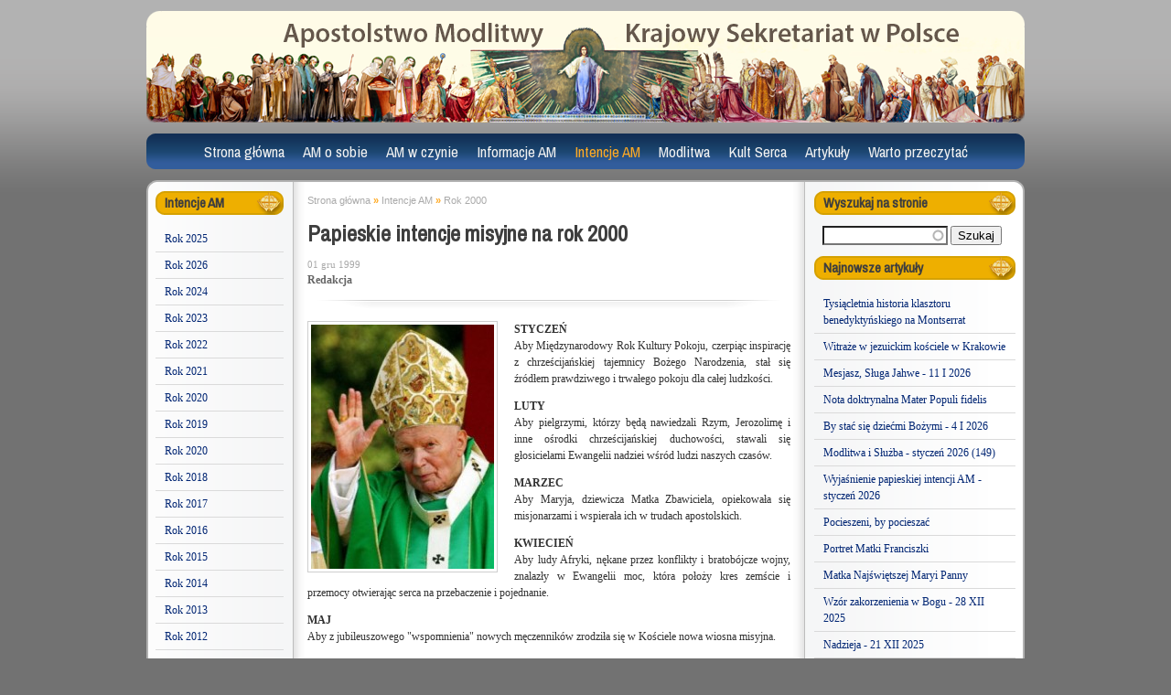

--- FILE ---
content_type: text/html; charset=utf-8
request_url: https://ampolska.co/Intencje-AM/Rok-2000/art-176-Papieskie-intencje-misyjne-na-rok-2000.htm
body_size: 8786
content:
<!DOCTYPE html>
<html lang="pl" dir="ltr">
<head>
  <meta http-equiv="Content-Type" content="text/html; charset=utf-8" />
<link rel="shortcut icon" href="https://www.ampolska.co/sites/default/files/favicon_0.ico" type="image/vnd.microsoft.icon" />
<meta name="description" content="STYCZEŃ Aby Międzynarodowy Rok Kultury Pokoju, czerpiąc inspirację z chrześcijańskiej tajemnicy Bożego Narodzenia, stał się źródłem prawdziwego i trwałego pokoju dla całej ludzkości. LUTY Aby pielgrzymi, którzy będą nawiedzali Rzym, Jerozolimę i inne ośrodki chrześcijańskiej duchowości, stawali się głosicielami Ewangelii nadziei wśród ludzi naszych czasów. MARZEC Aby Maryja," />
<meta name="generator" content="Drupal 7 (https://www.drupal.org)" />
<link rel="canonical" href="https://www.ampolska.co/Intencje-AM/Rok-2000/art-176-Papieskie-intencje-misyjne-na-rok-2000.htm" />
<link rel="shortlink" href="https://www.ampolska.co/node/176" />
<meta property="og:site_name" content="Apostolstwo Modlitwy" />
<meta property="og:type" content="article" />
<meta property="og:url" content="https://www.ampolska.co/Intencje-AM/Rok-2000/art-176-Papieskie-intencje-misyjne-na-rok-2000.htm" />
<meta property="og:title" content="Papieskie intencje misyjne na rok 2000" />
<meta property="og:description" content="STYCZEŃ Aby Międzynarodowy Rok Kultury Pokoju, czerpiąc inspirację z chrześcijańskiej tajemnicy Bożego Narodzenia, stał się źródłem prawdziwego i trwałego pokoju dla całej ludzkości. LUTY Aby pielgrzymi, którzy będą nawiedzali Rzym, Jerozolimę i inne ośrodki chrześcijańskiej duchowości, stawali się głosicielami Ewangelii nadziei wśród ludzi naszych czasów. MARZEC Aby Maryja, dziewicza Matka Zbawiciela, opiekowała się misjonarzami i wspierała ich w trudach apostolskich." />
<meta property="og:updated_time" content="2011-09-18T16:29:58+02:00" />
<meta property="og:image" content="https://www.ampolska.co/sites/default/files/images/jp2-7_0.jpg" />
<meta property="article:published_time" content="1999-12-01T00:00:00+01:00" />
<meta property="article:modified_time" content="2011-09-18T16:29:58+02:00" />
  <title>Papieskie intencje misyjne na rok 2000</title>  
  <link type="text/css" rel="stylesheet" href="https://www.ampolska.co/sites/default/files/css/css_xE-rWrJf-fncB6ztZfd2huxqgxu4WO-qwma6Xer30m4.css" media="all" />
<link type="text/css" rel="stylesheet" href="https://www.ampolska.co/sites/default/files/css/css_mxbvRAV0_YoXwGCXbsQzCkegc1pXHICzfd8PPQD9YE4.css" media="all" />
<link type="text/css" rel="stylesheet" href="https://www.ampolska.co/sites/default/files/css/css_LKLHxHgVOMz-MNKFnUma4-4RIgSj4pvSY2nskVkN8Ns.css" media="all" />
<link type="text/css" rel="stylesheet" href="https://fonts.googleapis.com/css?family=Archivo+Narrow:regular,italic&amp;subset=latin,latin-ext" media="all" />
<link type="text/css" rel="stylesheet" href="https://www.ampolska.co/sites/default/files/css/css_e_Tt9eWJT51rXcxZ_ewvvq1VUmHmtPu9bJhXJX6p7o4.css" media="all" />
<link type="text/css" rel="stylesheet" href="https://www.ampolska.co/sites/default/files/css/css_47DEQpj8HBSa-_TImW-5JCeuQeRkm5NMpJWZG3hSuFU.css" media="all" />
<link type="text/css" rel="stylesheet" href="https://www.ampolska.co/sites/default/files/css/css_sqnyxrPkUC6ZfCEW2QmhXquZaWajsY8SSbWBw41TEIk.css" media="all" />
<link type="text/css" rel="stylesheet" href="https://www.ampolska.co/sites/default/files/css/css_VN1VgXG0X96PzfQHnZq0apMWIdwFDxmv9Tq0YsezYCk.css" media="all" />
  <script type="text/javascript" src="https://www.ampolska.co/sites/default/files/js/js_YD9ro0PAqY25gGWrTki6TjRUG8TdokmmxjfqpNNfzVU.js"></script>
<script type="text/javascript" src="https://www.ampolska.co/sites/default/files/js/js_z8ZI5NHnXvbeyJrFK5x2o5fzkcdQL9ryGJZJc6Wiv8c.js"></script>
<script type="text/javascript" src="https://www.ampolska.co/sites/default/files/js/js_OAUEqPK2wxBtwOxLYFD3me42dgyEUi2uZYh5asdzrts.js"></script>
<script type="text/javascript" src="https://www.ampolska.co/sites/default/files/js/js_e7n6HAMTMmLwkdZj0iqq4e3cIEyrWjEthFRXfteBxMo.js"></script>
<script type="text/javascript" src="https://www.googletagmanager.com/gtag/js?id=UA-23612491-1"></script>
<script type="text/javascript">
<!--//--><![CDATA[//><!--
window.dataLayer = window.dataLayer || [];function gtag(){dataLayer.push(arguments)};gtag("js", new Date());gtag("set", "developer_id.dMDhkMT", true);gtag("config", "UA-23612491-1", {"groups":"default","allow_ad_personalization_signals":false});
//--><!]]>
</script>
<script type="text/javascript">
<!--//--><![CDATA[//><!--
jQuery.extend(Drupal.settings, {"basePath":"\/","pathPrefix":"","setHasJsCookie":0,"ajaxPageState":{"theme":"am","theme_token":"YYN158h5QVp62SgDnToCdTBXxdijw2A_IDgr5ywwDOk","js":{"misc\/jquery.js":1,"misc\/jquery-extend-3.4.0.js":1,"misc\/jquery-html-prefilter-3.5.0-backport.js":1,"misc\/jquery.once.js":1,"misc\/drupal.js":1,"misc\/ui\/jquery.ui.core.min.js":1,"misc\/ui\/jquery.ui.widget.min.js":1,"misc\/ui\/jquery.ui.position.min.js":1,"misc\/ui\/jquery.ui.position-1.13.0-backport.js":1,"misc\/ui\/jquery.ui.autocomplete.min.js":1,"sites\/all\/modules\/entityreference\/js\/entityreference.js":1,"sites\/all\/modules\/simpleads\/simpleads.js":1,"sites\/all\/modules\/simpleads\/modules\/simpleads_campaigns\/simpleads_campaigns.js":1,"public:\/\/languages\/pl_graF8TGRlESf75uhg5Vlg9TTeVei5Oz53PWNgiQUKRc.js":1,"sites\/all\/libraries\/colorbox\/jquery.colorbox-min.js":1,"sites\/all\/modules\/colorbox\/js\/colorbox.js":1,"sites\/all\/modules\/colorbox\/styles\/plain\/colorbox_style.js":1,"sites\/all\/modules\/search_autocomplete\/js\/jquery.autocomplete.js":1,"sites\/all\/modules\/google_analytics\/googleanalytics.js":1,"https:\/\/www.googletagmanager.com\/gtag\/js?id=UA-23612491-1":1,"0":1},"css":{"modules\/system\/system.base.css":1,"modules\/system\/system.menus.css":1,"modules\/system\/system.messages.css":1,"modules\/system\/system.theme.css":1,"misc\/ui\/jquery.ui.core.css":1,"misc\/ui\/jquery.ui.theme.css":1,"misc\/ui\/jquery.ui.autocomplete.css":1,"modules\/field\/theme\/field.css":1,"modules\/node\/node.css":1,"modules\/search\/search.css":1,"sites\/all\/modules\/simpleads\/simpleads.css":1,"modules\/user\/user.css":1,"sites\/all\/modules\/views\/css\/views.css":1,"https:\/\/fonts.googleapis.com\/css?family=Archivo+Narrow:regular,italic\u0026subset=latin,latin-ext":1,"sites\/all\/modules\/colorbox\/styles\/plain\/colorbox_style.css":1,"sites\/all\/modules\/ctools\/css\/ctools.css":1,"sites\/all\/modules\/panels\/css\/panels.css":1,"sites\/all\/modules\/widgets\/widgets.css":1,"sites\/all\/modules\/search_autocomplete\/css\/themes\/am.css":1,"public:\/\/google_fonts.css":1,"sites\/all\/themes\/omega\/alpha\/css\/alpha-reset.css":1,"sites\/all\/themes\/omega\/alpha\/css\/alpha-mobile.css":1,"sites\/all\/themes\/omega\/alpha\/css\/alpha-alpha.css":1,"sites\/all\/themes\/omega\/omega\/css\/omega-forms.css":1,"sites\/all\/themes\/am\/css\/global.css":1,"normal::sites\/all\/themes\/am\/css\/am-alpha-default.css":1,"normal::sites\/all\/themes\/am\/css\/am-alpha-default-normal.css":1,"sites\/all\/themes\/omega\/alpha\/css\/grid\/alpha_default\/normal\/alpha-default-normal-12.css":1}},"colorbox":{"opacity":"0.85","current":"{current} z {total}","previous":"\u00ab Poprzednie","next":"Nast\u0119pne \u00bb","close":"Zamknij","maxWidth":"98%","maxHeight":"98%","fixed":true,"mobiledetect":true,"mobiledevicewidth":"480px","file_public_path":"\/sites\/default\/files","specificPagesDefaultValue":"admin*\nimagebrowser*\nimg_assist*\nimce*\nnode\/add\/*\nnode\/*\/edit\nprint\/*\nprintpdf\/*\nsystem\/ajax\nsystem\/ajax\/*"},"urlIsAjaxTrusted":{"\/Intencje-AM\/Rok-2000\/art-176-Papieskie-intencje-misyjne-na-rok-2000.htm":true},"search_autocomplete":{"form3":{"selector":"#edit-search-block-form--2","minChars":"3","max_sug":"10","type":"internal","datas":"https:\/\/www.ampolska.co\/search_autocomplete\/autocomplete\/3\/","fid":"3","theme":"am","auto_submit":"1","auto_redirect":"1"}},"googleanalytics":{"account":["UA-23612491-1"],"trackOutbound":1,"trackMailto":1,"trackDownload":1,"trackDownloadExtensions":"7z|aac|arc|arj|asf|asx|avi|bin|csv|doc(x|m)?|dot(x|m)?|exe|flv|gif|gz|gzip|hqx|jar|jpe?g|js|mp(2|3|4|e?g)|mov(ie)?|msi|msp|pdf|phps|png|ppt(x|m)?|pot(x|m)?|pps(x|m)?|ppam|sld(x|m)?|thmx|qtm?|ra(m|r)?|sea|sit|tar|tgz|torrent|txt|wav|wma|wmv|wpd|xls(x|m|b)?|xlt(x|m)|xlam|xml|z|zip","trackColorbox":1}});
//--><!]]>
</script>
  <!--[if lt IE 9]><script src="http://html5shiv.googlecode.com/svn/trunk/html5.js"></script><![endif]-->
</head>
<body class="html not-front not-logged-in page-node page-node- page-node-176 node-type-story columns3 context-intencje-am">
  <div id="skip-link">
    <a href="#main-content" class="element-invisible element-focusable">Przejdź do treści</a>
  </div>
  <div class="region region-page-top" id="region-page-top">
  <div class="region-inner region-page-top-inner">
      </div>
</div>  <div class="page clearfix" id="page">
      <header id="section-header" class="section section-header">
    
  <div id="zone-branding" class="zone zone-branding clearfix container-12">
    <div class="grid-12 region region-branding" id="region-branding">
  <div class="region-inner region-branding-inner">
          </div>
</div>  </div>
  
  <div id="zone-menu" class="zone zone-menu clearfix container-12">
    <div class="grid-12 region region-menu" id="region-menu">
  <div class="region-inner region-menu-inner">
        <nav class="navigation">
      <h2 class="element-invisible">Menu główne</h2><ul id="main-menu" class="links inline clearfix main-menu"><li class="menu-4836 first"><a href="/" title="">Strona główna</a></li><li class="menu-4760"><a href="/AM-o-sobie" title="AM o sobie">AM o sobie</a></li><li class="menu-4764"><a href="/AM-w-czynie" title="AM w czynie">AM w czynie</a></li><li class="menu-4768"><a href="/Informacje-AM" title="Informacje AM">Informacje AM</a></li><li class="menu-4773 active-trail"><a href="/Intencje-AM" title="Intencje AM" class="active-trail">Intencje AM</a></li><li class="menu-4788"><a href="/Modlitwa" title="Modlitwa">Modlitwa</a></li><li class="menu-4812"><a href="/Kult-Serca" title="Kult Serca">Kult Serca</a></li><li class="menu-4817"><a href="/Artykuly" title="Artykuły">Artykuły</a></li><li class="menu-4827 last"><a href="/Warto-przeczytac" title="Warto przeczytać">Warto przeczytać</a></li></ul>          </nav>
        <section class="block block-system block-menu block-main-menu block-system-main-menu odd" id="block-system-main-menu">
  <div class="block-inner clearfix">
              <h2 class="block-title">Menu główne</h2>
            
    <div class="content clearfix">
      <ul class="menu"><li class="first leaf"><a href="/" title="">Strona główna</a></li>
<li class="collapsed"><a href="/AM-o-sobie" title="AM o sobie">AM o sobie</a></li>
<li class="collapsed"><a href="/AM-w-czynie" title="AM w czynie">AM w czynie</a></li>
<li class="collapsed"><a href="/Informacje-AM" title="Informacje AM">Informacje AM</a></li>
<li class="expanded active-trail"><a href="/Intencje-AM" title="Intencje AM" class="active-trail">Intencje AM</a><ul class="menu"><li class="first leaf"><a href="/Intencje-AM/Rok-2025" title="">Rok 2025</a></li>
<li class="leaf"><a href="/Intencje-AM/Rok-2026" title="">Rok 2026</a></li>
<li class="leaf"><a href="/Intencje-AM/Rok-2024" title="">Rok 2024</a></li>
<li class="leaf"><a href="/Intencje-AM/Rok-2023" title="Rok 2023">Rok 2023</a></li>
<li class="leaf"><a href="/Intencje-AM/Rok-2022" title="Rok 2022">Rok 2022</a></li>
<li class="leaf"><a href="/Intencje-AM/Rok-2021" title="Rok 2021">Rok 2021</a></li>
<li class="leaf"><a href="/Intencje-AM/Rok-2020" title="Rok 2020">Rok 2020</a></li>
<li class="leaf"><a href="/Intencje-AM/Rok-2019" title="Rok 2019">Rok 2019</a></li>
<li class="leaf"><a href="/Intencje-AM/Rok-2020-0" title="Rok 2020">Rok 2020</a></li>
<li class="leaf"><a href="/Intencje-AM/Rok-2018" title="Rok 2018">Rok 2018</a></li>
<li class="leaf"><a href="/Intencje-AM/Rok-2017" title="Rok 2017">Rok 2017</a></li>
<li class="leaf"><a href="/Intencje-AM/Rok-2016" title="Rok 2016">Rok 2016</a></li>
<li class="leaf"><a href="/Intencje-AM/Rok-2015" title="Rok 2015">Rok 2015</a></li>
<li class="leaf"><a href="/Intencje-AM/Rok-2014" title="Rok 2014">Rok 2014</a></li>
<li class="leaf"><a href="/Intencje-AM/Rok-2013" title="Rok 2013">Rok 2013</a></li>
<li class="leaf"><a href="/Intencje-AM/Rok-2012" title="Rok 2012">Rok 2012</a></li>
<li class="leaf"><a href="/Intencje-AM/Rok-2011" title="Rok 2011">Rok 2011</a></li>
<li class="leaf"><a href="/Intencje-AM/Rok-2010" title="Rok 2010">Rok 2010</a></li>
<li class="leaf"><a href="/Intencje-AM/Rok-2009" title="Rok 2009">Rok 2009</a></li>
<li class="leaf"><a href="/Intencje-AM/Rok-2008" title="Rok 2008">Rok 2008</a></li>
<li class="leaf"><a href="/Intencje-AM/Rok-2007" title="Rok 2007">Rok 2007</a></li>
<li class="leaf"><a href="/Intencje-AM/Rok-2006" title="Rok 2006">Rok 2006</a></li>
<li class="leaf"><a href="/Intencje-AM/Rok-2005" title="Rok 2005">Rok 2005</a></li>
<li class="leaf"><a href="/Intencje-AM/Rok-2004" title="Rok 2004">Rok 2004</a></li>
<li class="leaf"><a href="/Intencje-AM/Rok-2003" title="Rok 2003">Rok 2003</a></li>
<li class="leaf"><a href="/Intencje-AM/Rok-2002" title="Rok 2002">Rok 2002</a></li>
<li class="leaf"><a href="/Intencje-AM/Rok-2001" title="Rok 2001">Rok 2001</a></li>
<li class="last leaf active-trail menu-item-preferred"><a href="/Intencje-AM/Rok-2000" title="Rok 2000" class="active-trail menu-item-preferred">Rok 2000</a></li>
</ul></li>
<li class="collapsed"><a href="/Modlitwa" title="Modlitwa">Modlitwa</a></li>
<li class="collapsed"><a href="/Kult-Serca" title="Kult Serca">Kult Serca</a></li>
<li class="collapsed"><a href="/Artykuly" title="Artykuły">Artykuły</a></li>
<li class="last collapsed"><a href="/Warto-przeczytac" title="Warto przeczytać">Warto przeczytać</a></li>
</ul>    </div>
  </div>
</section>  </div>
</div>
  </div>
</header>    
      <section id="section-content" class="section section-content">
    
  <div id="zone-contentpre" class="zone zone-contentpre clearfix container-12">
    <div class="grid-12 region region-content-top" id="region-content-top">
  <div class="region-inner region-content-top-inner">
      </div>
</div>  </div>
  
  <div id="zone-content" class="zone zone-content clearfix container-12">    
        
        <div class="grid-12 region region-content" id="region-content">
  <div class="region-inner region-content-inner">
    <a id="main-content"></a>
                        <div class="block block-system block-main block-system-main odd block-without-title" id="block-system-main">
  <div class="block-inner clearfix">
                
    <div class="content clearfix">
      <div class="panel-display omega-grid omega-12-threecol-2-7-3" id="p_artykul">
  <div class="panel-panel grid-2 side side-1">
    <div class="inside"><section class="block block-menu-block block-1 block-menu-block-1 odd" id="block-menu-block-1">
  <div class="block-inner clearfix">
              <h2 class="block-title">Intencje AM</h2>
            
    <div class="content clearfix">
      <div class="menu-block-wrapper menu-block-1 menu-name-main-menu parent-mlid-0 menu-level-2">
  <ul class="menu"><li class="first leaf menu-mlid-10691"><a href="/Intencje-AM/Rok-2025" title="">Rok 2025</a></li>
<li class="leaf menu-mlid-10697"><a href="/Intencje-AM/Rok-2026" title="">Rok 2026</a></li>
<li class="leaf menu-mlid-10649"><a href="/Intencje-AM/Rok-2024" title="">Rok 2024</a></li>
<li class="leaf menu-mlid-10458"><a href="/Intencje-AM/Rok-2023" title="Rok 2023">Rok 2023</a></li>
<li class="leaf menu-mlid-10417"><a href="/Intencje-AM/Rok-2022" title="Rok 2022">Rok 2022</a></li>
<li class="leaf menu-mlid-10191"><a href="/Intencje-AM/Rok-2021" title="Rok 2021">Rok 2021</a></li>
<li class="leaf menu-mlid-10148"><a href="/Intencje-AM/Rok-2020" title="Rok 2020">Rok 2020</a></li>
<li class="leaf menu-mlid-9721"><a href="/Intencje-AM/Rok-2019" title="Rok 2019">Rok 2019</a></li>
<li class="leaf menu-mlid-10151"><a href="/Intencje-AM/Rok-2020-0" title="Rok 2020">Rok 2020</a></li>
<li class="leaf menu-mlid-9368"><a href="/Intencje-AM/Rok-2018" title="Rok 2018">Rok 2018</a></li>
<li class="leaf menu-mlid-8757"><a href="/Intencje-AM/Rok-2017" title="Rok 2017">Rok 2017</a></li>
<li class="leaf menu-mlid-8492"><a href="/Intencje-AM/Rok-2016" title="Rok 2016">Rok 2016</a></li>
<li class="leaf menu-mlid-8018"><a href="/Intencje-AM/Rok-2015" title="Rok 2015">Rok 2015</a></li>
<li class="leaf menu-mlid-6000"><a href="/Intencje-AM/Rok-2014" title="Rok 2014">Rok 2014</a></li>
<li class="leaf menu-mlid-4774"><a href="/Intencje-AM/Rok-2013" title="Rok 2013">Rok 2013</a></li>
<li class="leaf menu-mlid-4775"><a href="/Intencje-AM/Rok-2012" title="Rok 2012">Rok 2012</a></li>
<li class="leaf menu-mlid-4776"><a href="/Intencje-AM/Rok-2011" title="Rok 2011">Rok 2011</a></li>
<li class="leaf menu-mlid-4777"><a href="/Intencje-AM/Rok-2010" title="Rok 2010">Rok 2010</a></li>
<li class="leaf menu-mlid-4778"><a href="/Intencje-AM/Rok-2009" title="Rok 2009">Rok 2009</a></li>
<li class="leaf menu-mlid-4779"><a href="/Intencje-AM/Rok-2008" title="Rok 2008">Rok 2008</a></li>
<li class="leaf menu-mlid-4780"><a href="/Intencje-AM/Rok-2007" title="Rok 2007">Rok 2007</a></li>
<li class="leaf menu-mlid-4781"><a href="/Intencje-AM/Rok-2006" title="Rok 2006">Rok 2006</a></li>
<li class="leaf menu-mlid-4782"><a href="/Intencje-AM/Rok-2005" title="Rok 2005">Rok 2005</a></li>
<li class="leaf menu-mlid-4783"><a href="/Intencje-AM/Rok-2004" title="Rok 2004">Rok 2004</a></li>
<li class="leaf menu-mlid-4784"><a href="/Intencje-AM/Rok-2003" title="Rok 2003">Rok 2003</a></li>
<li class="leaf menu-mlid-4785"><a href="/Intencje-AM/Rok-2002" title="Rok 2002">Rok 2002</a></li>
<li class="leaf menu-mlid-4786"><a href="/Intencje-AM/Rok-2001" title="Rok 2001">Rok 2001</a></li>
<li class="last leaf active-trail menu-mlid-4787 menu-item-preferred"><a href="/Intencje-AM/Rok-2000" title="Rok 2000" class="active-trail menu-item-preferred">Rok 2000</a></li>
</ul></div>
    </div>
  </div>
</section><div class="panel-separator"></div><div class="panel-pane pane-block pane-widgets-s-addthis-share"   class="panel-pane pane-block pane-widgets-s-addthis-share">
  
      
  
  <div class="pane-content">
    <a class="addthis_button_facebook_like" fb:like:layout="box_count" ></a><script type="text/javascript" src="//s7.addthis.com/js/250/addthis_widget.js#pubid="></script>  </div>

  
  </div>
</div>
  </div>
  <div class="panel-panel grid-7 middle">
    <div class="inside"><div class="panel-pane pane-block pane-easy-breadcrumb-easy-breadcrumb"   class="panel-pane pane-block pane-easy-breadcrumb-easy-breadcrumb">
  
      
  
  <div class="pane-content">
      <div itemscope class="easy-breadcrumb" itemtype="http://data-vocabulary.org/Breadcrumb">
          <span itemprop="title"><a href="/" class="easy-breadcrumb_segment easy-breadcrumb_segment-front">Strona główna</a></span>               <span class="easy-breadcrumb_segment-separator">»</span>
                <span itemprop="title"><a href="/Intencje-AM" class="easy-breadcrumb_segment easy-breadcrumb_segment-1">Intencje AM</a></span>               <span class="easy-breadcrumb_segment-separator">»</span>
                <span itemprop="title"><a href="/Intencje-AM/Rok-2000" class="easy-breadcrumb_segment easy-breadcrumb_segment-2">Rok 2000</a></span>            </div>
  </div>

  
  </div>
<div class="panel-separator"></div><div class="panel-pane pane-views pane-artykul"  id="p-art"  class="panel-pane pane-views pane-artykul">
  
      
  
  <div class="pane-content">
    <div class="view view-artykul view-id-artykul view-display-id-block view-dom-id-04eec86a8b1e75557e3994c592bd1ba8">
        
  
  
      <div class="view-content">
        <div>
    <div  id="node-story-176" class="ds-1col node node-story view-mode-full  node-published node-not-promoted node-not-sticky author-rafal odd clearfix clearfix">

  
  <h2 class="pane-title">Papieskie intencje misyjne na rok 2000</h2><div class="field-field-opublikowano">01 gru 1999</div><div class="field-field-autor">Redakcja</div><div class="start_of_art"> </div><div class="field-field-minifoto"><a href="https://www.ampolska.co/sites/default/files/styles/galeria/public/images/jp2-7_0.jpg?itok=RARAAgnm" title="Papieskie intencje misyjne na rok 2000" class="colorbox" data-colorbox-gallery="gallery-all-n557wmfqf4I" data-cbox-img-attrs="{&quot;title&quot;: &quot;&quot;, &quot;alt&quot;: &quot;&quot;}"><img src="https://www.ampolska.co/sites/default/files/styles/szerokosc_200/public/images/jp2-7_0.jpg?itok=CiE1vkry" alt="" title="" /></a></div><div class="field-body"><p><strong>STYCZEŃ</strong><br />
	Aby Międzynarodowy Rok Kultury Pokoju, czerpiąc inspirację z chrześcijańskiej tajemnicy Bożego Narodzenia, stał się źródłem prawdziwego i trwałego pokoju dla całej ludzkości.</p>
<p><strong>LUTY</strong><br />
	Aby pielgrzymi, którzy będą nawiedzali Rzym, Jerozolimę i inne ośrodki chrześcijańskiej duchowości, stawali się głosicielami Ewangelii nadziei wśród ludzi naszych czasów.</p>
<!--break-->
<p><strong>MARZEC</strong><br />
	Aby Maryja, dziewicza Matka Zbawiciela, opiekowała się misjonarzami i wspierała ich w trudach apostolskich.</p>
<p><strong>KWIECIEŃ</strong><br />
	Aby ludy Afryki, nękane przez konflikty i bratobójcze wojny, znalazły w Ewangelii moc, która położy kres zemście i przemocy otwierając serca na przebaczenie i pojednanie.</p>
<p><strong>MAJ</strong><br />
	Aby z jubileuszowego "wspomnienia" nowych męczenników zrodziła się w Kościele nowa wiosna misyjna.</p>
<p><strong>CZERWIEC</strong><br />
	Aby autentyczny duch apostolski i katolicki ożywiał zawsze kapłanów, zakonników, zakonnice i wiernych świeckich w Chinach.</p>
<p><strong>LIPIEC</strong><br />
	Aby ludzie doświadczeni chorobą i samotnością umieli ofiarować swoje cierpienie, w jedności z Chrystusem, za nawrócenie świata.</p>
<p><strong>SIERPIEŃ</strong><br />
	Aby Kościoły partykularne w Oceanii, ożywione duchem misyjnym, włączały się ofiarnie w dzieło szerzenia Królestwa Bożego.</p>
<p><strong>WRZESIEŃ</strong><br />
	Aby w relacjach między chrześcijanami a muzułmanami panowało zawsze wzajemne zrozumienie i tolerancja.</p>
<p><strong>PAŹDZIERNIK</strong><br />
	Aby powszechna współodpowiedzialność biskupów stawała się źródłem licznych form współpracy misyjnej między Kościołami partykularnymi.</p>
<p><strong>LISTOPAD</strong><br />
	Aby głębsze zrozumienie misyjnej roli zgromadzeń zakonnych przyczyniło się do wzrostu nowych i świętych powołań do życia konsekrowanego.</p>
<p><strong>GRUDZIEŃ</strong><br />
	Aby godność dziecka była zawsze szanowana oraz by zniknęły formy wyzysku dzieci.</p>
</div><div class="end_of_art"> </div></div>

  </div>
    </div>
  
  
  
  
  
  
</div>  </div>

  
  </div>
<div class="panel-separator"></div><div class="panel-pane pane-views pane-spis-artykulow"   class="panel-pane pane-views pane-spis-artykulow">
  
        <h2 class="pane-title">
      Przeczytaj także    </h2>
    
  
  <div class="pane-content">
    <div class="view view-spis-artykulow view-id-spis_artykulow view-display-id-block_2 similar view-dom-id-257cec810e6d445da361a83aed950626">
        
  
  
      <div class="view-content">
        <div class="views-row views-row-1">
      
  <div>        <div class="field-minifoto"><a href="/Intencje-AM/Rok-2005/art-128-Papieskie-intencje-misyjne-na-rok-2005.htm"><img src="https://www.ampolska.co/sites/default/files/styles/mini__70x49_/public/images/jp2-2.jpg?itok=2G7iMXpg" width="57" height="40" alt="" /></a></div>  </div>  
  <div>        <h5 class="block-title"><a href="/Intencje-AM/Rok-2005/art-128-Papieskie-intencje-misyjne-na-rok-2005.htm">Papieskie intencje misyjne na rok 2005</a></h5>  </div>  
  <div>        <div class="field-field-autor">Redakcja</div>  </div>  
  <div class="views-field views-field-nothing">        <span class="field-content"><div class="clear"></div></span>  </div>  </div>
  <div class="views-row views-row-2">
      
  <div>        <div class="field-minifoto"><a href="/Intencje-AM/Rok-2008/art-122-Papieskie-intencje-misyjne-na-rok-2008.htm"><img src="https://www.ampolska.co/sites/default/files/styles/mini__70x49_/public/images/benedykt16_1_4.jpg?itok=DKl3hoh9" width="57" height="40" alt="" /></a></div>  </div>  
  <div>        <h5 class="block-title"><a href="/Intencje-AM/Rok-2008/art-122-Papieskie-intencje-misyjne-na-rok-2008.htm">Papieskie intencje misyjne na rok 2008</a></h5>  </div>  
  <div>        <div class="field-field-autor">Redakcja</div>  </div>  
  <div class="views-field views-field-nothing">        <span class="field-content"><div class="clear"></div></span>  </div>  </div>
  <div class="views-row views-row-3">
      
  <div>        <div class="field-minifoto"><a href="/Intencje-AM/Rok-2000/art-175-Papieskie-intencje-ogolne-na-rok-2000.htm"><img src="https://www.ampolska.co/sites/default/files/styles/mini__70x49_/public/images/jp2-7.jpg?itok=JLLWCLqG" width="57" height="40" alt="" /></a></div>  </div>  
  <div>        <h5 class="block-title"><a href="/Intencje-AM/Rok-2000/art-175-Papieskie-intencje-ogolne-na-rok-2000.htm">Papieskie intencje ogólne na rok 2000</a></h5>  </div>  
  <div>        <div class="field-field-autor">Redakcja</div>  </div>  
  <div class="views-field views-field-nothing">        <span class="field-content"><div class="clear"></div></span>  </div>  </div>
  <div class="views-row views-row-4">
      
  <div>        <div class="field-minifoto"><a href="/Intencje-AM/Rok-2004/art-130-Papieskie-intencje-misyjne-na-rok-2004.htm"><img src="https://www.ampolska.co/sites/default/files/styles/mini__70x49_/public/images/jp2-4.jpg?itok=OwSMcHf7" width="57" height="40" alt="" /></a></div>  </div>  
  <div>        <h5 class="block-title"><a href="/Intencje-AM/Rok-2004/art-130-Papieskie-intencje-misyjne-na-rok-2004.htm">Papieskie intencje misyjne na rok 2004</a></h5>  </div>  
  <div>        <div class="field-field-autor">Redakcja</div>  </div>  
  <div class="views-field views-field-nothing">        <span class="field-content"><div class="clear"></div></span>  </div>  </div>
  <div class="views-row views-row-5">
      
  <div>        <div class="field-minifoto"><a href="/Intencje-AM/Rok-2007/art-124-Papieskie-intencje-misyjne-na-rok-2007.htm"><img src="https://www.ampolska.co/sites/default/files/styles/mini__70x49_/public/images/benedykt16_3_0.jpg?itok=ydCRqxCi" width="57" height="40" alt="" /></a></div>  </div>  
  <div>        <h5 class="block-title"><a href="/Intencje-AM/Rok-2007/art-124-Papieskie-intencje-misyjne-na-rok-2007.htm">Papieskie intencje misyjne na rok 2007</a></h5>  </div>  
  <div>        <div class="field-field-autor">Redakcja</div>  </div>  
  <div class="views-field views-field-nothing">        <span class="field-content"><div class="clear"></div></span>  </div>  </div>
  <div class="views-row views-row-6">
      
  <div>        <div class="field-minifoto"><a href="/Intencje-AM/Rok-2013/art-660-Papieskie-intencje-misyjne-na-rok-2013.htm"><img src="https://www.ampolska.co/sites/default/files/styles/mini__70x49_/public/images/benedykt16_3_3.jpg?itok=AOA86ucA" width="57" height="40" alt="" /></a></div>  </div>  
  <div>        <h5 class="block-title"><a href="/Intencje-AM/Rok-2013/art-660-Papieskie-intencje-misyjne-na-rok-2013.htm">Papieskie intencje misyjne na rok 2013</a></h5>  </div>  
  <div>        <div class="field-field-autor">Benedictus PP XVI</div>  </div>  
  <div class="views-field views-field-nothing">        <span class="field-content"><div class="clear"></div></span>  </div>  </div>
  <div class="views-row views-row-7">
      
  <div>        <div class="field-minifoto"><a href="/Intencje-AM/Rok-2012/art-338-Papieskie-intencje-misyjne-na-rok-2012.htm"><img src="https://www.ampolska.co/sites/default/files/styles/mini__70x49_/public/images/benedykt16_5_0.jpg?itok=zZparke5" width="57" height="40" alt="" /></a></div>  </div>  
  <div>        <h5 class="block-title"><a href="/Intencje-AM/Rok-2012/art-338-Papieskie-intencje-misyjne-na-rok-2012.htm">Papieskie intencje misyjne na rok 2012</a></h5>  </div>  
  <div>        <div class="field-field-autor">Redakcja</div>  </div>  
  <div class="views-field views-field-nothing">        <span class="field-content"><div class="clear"></div></span>  </div>  </div>
  <div class="views-row views-row-8">
      
  <div>        <div class="field-minifoto"><a href="/Intencje-AM/Rok-2011/art-55-Papieskie-intencje-misyjne-na-rok-2011.htm"><img src="https://www.ampolska.co/sites/default/files/styles/mini__70x49_/public/images/jezus5_0.jpg?itok=dK5MWHYB" width="57" height="40" alt="" /></a></div>  </div>  
  <div>        <h5 class="block-title"><a href="/Intencje-AM/Rok-2011/art-55-Papieskie-intencje-misyjne-na-rok-2011.htm">Papieskie intencje misyjne na rok 2011</a></h5>  </div>  
  <div>        <div class="field-field-autor">Redakcja</div>  </div>  
  <div class="views-field views-field-nothing">        <span class="field-content"><div class="clear"></div></span>  </div>  </div>
  <div class="views-row views-row-9">
      
  <div>        <div class="field-minifoto"><a href="/Intencje-AM/Rok-2010/art-107-Papieskie-intencje-misyjne-na-rok-2010.htm"><img src="https://www.ampolska.co/sites/default/files/styles/mini__70x49_/public/images/benedykt16_1_0.jpg?itok=TaCGamiC" width="57" height="40" alt="" /></a></div>  </div>  
  <div>        <h5 class="block-title"><a href="/Intencje-AM/Rok-2010/art-107-Papieskie-intencje-misyjne-na-rok-2010.htm">Papieskie intencje misyjne na rok 2010</a></h5>  </div>  
  <div>        <div class="field-field-autor">Redakcja</div>  </div>  
  <div class="views-field views-field-nothing">        <span class="field-content"><div class="clear"></div></span>  </div>  </div>
  <div class="views-row views-row-10">
      
  <div>        <div class="field-minifoto"><a href="/Intencje-AM/Rok-2009/art-109-Papieskie-intencje-misyjne-na-rok-2009.htm"><img src="https://www.ampolska.co/sites/default/files/styles/mini__70x49_/public/images/benedykt16_2.jpg?itok=LlIAEQh_" width="57" height="40" alt="" /></a></div>  </div>  
  <div>        <h5 class="block-title"><a href="/Intencje-AM/Rok-2009/art-109-Papieskie-intencje-misyjne-na-rok-2009.htm">Papieskie intencje misyjne na rok 2009</a></h5>  </div>  
  <div>        <div class="field-field-autor">Redakcja</div>  </div>  
  <div class="views-field views-field-nothing">        <span class="field-content"><div class="clear"></div></span>  </div>  </div>
    </div>
  
  
  
  
  
  
</div>  </div>

  
  </div>
</div>
  </div>
  <div class="panel-panel grid-3 side side2">
    <div class="inside"><section class="block block-search block-form block-search-form odd" id="block-search-form">
  <div class="block-inner clearfix">
              <h2 class="block-title">Wyszukaj na stronie</h2>
            
    <div class="content clearfix">
      <form action="/Intencje-AM/Rok-2000/art-176-Papieskie-intencje-misyjne-na-rok-2000.htm" method="post" id="search-block-form" accept-charset="UTF-8"><div><div class="container-inline">
    <div class="form-item form-type-textfield form-item-search-block-form">
  <label class="element-invisible" for="edit-search-block-form--2">Szukaj </label>
 <input title="Wprowadź słowa, które mają zostać wyszukane." type="text" id="edit-search-block-form--2" name="search_block_form" value="" size="15" maxlength="128" class="form-text" />
</div>
<div class="form-actions form-wrapper" id="edit-actions"><input type="submit" id="edit-submit" name="op" value="Szukaj" class="form-submit" /></div><input type="hidden" name="form_build_id" value="form-RExFe_h4xU13fuOsbXAvsI5J7GWkYVPuUTInvMCdqIA" />
<input type="hidden" name="form_id" value="search_block_form" />
</div>
</div></form>    </div>
  </div>
</section><div class="panel-separator"></div><section class="block block-views block-w-najnowsze-block block-views-w-najnowsze-block even" id="block-views-w-najnowsze-block">
  <div class="block-inner clearfix">
              <h2 class="block-title">Najnowsze artykuły</h2>
            
    <div class="content clearfix">
      <div class="view view-w-najnowsze view-id-w_najnowsze view-display-id-block trailed view-dom-id-ee4b5a405d604b1c50db32833d21f161">
        
  
  
      <div class="view-content">
      <div class="item-list">    <ul>          <li class="views-row views-row-1 views-row-odd views-row-first">  
  <div class="views-field views-field-title">        <span class="field-content"><a href="/art-3800-Tysiacletnia-historia-klasztoru-benedyktynskiego-na-Montserrat.htm">Tysiącletnia historia klasztoru benedyktyńskiego na Montserrat</a></span>  </div></li>
          <li class="views-row views-row-2 views-row-even">  
  <div class="views-field views-field-title">        <span class="field-content"><a href="/art-3799-Witraze-w-jezuickim-kosciele-w-Krakowie.htm">Witraże w jezuickim kościele w Krakowie</a></span>  </div></li>
          <li class="views-row views-row-3 views-row-odd">  
  <div class="views-field views-field-title">        <span class="field-content"><a href="/art-3796-Mesjasz-Sluga-Jahwe-11-I-2026.htm">Mesjasz, Sługa Jahwe - 11 I 2026</a></span>  </div></li>
          <li class="views-row views-row-4 views-row-even">  
  <div class="views-field views-field-title">        <span class="field-content"><a href="/art-3798-Nota-doktrynalna-Mater-Populi-fidelis.htm">Nota doktrynalna Mater Populi fidelis</a></span>  </div></li>
          <li class="views-row views-row-5 views-row-odd">  
  <div class="views-field views-field-title">        <span class="field-content"><a href="/art-3797-stac-sie-dziecmi-Bozymi-4-I-2026.htm">By stać się dziećmi Bożymi - 4 I 2026</a></span>  </div></li>
          <li class="views-row views-row-6 views-row-even">  
  <div class="views-field views-field-title">        <span class="field-content"><a href="/art-3795-Modlitwa-i-Sluzba-styczen-2026-149.htm"> Modlitwa i Służba - styczeń 2026 (149)</a></span>  </div></li>
          <li class="views-row views-row-7 views-row-odd">  
  <div class="views-field views-field-title">        <span class="field-content"><a href="/art-3794-Wyjasnienie-papieskiej-intencji-AM-styczen-2026.htm">Wyjaśnienie papieskiej intencji AM - styczeń 2026</a></span>  </div></li>
          <li class="views-row views-row-8 views-row-even">  
  <div class="views-field views-field-title">        <span class="field-content"><a href="/art-3793-Pocieszeni-pocieszac.htm">Pocieszeni, by pocieszać</a></span>  </div></li>
          <li class="views-row views-row-9 views-row-odd">  
  <div class="views-field views-field-title">        <span class="field-content"><a href="/art-3792-Portret-Matki-Franciszki.htm">Portret Matki Franciszki</a></span>  </div></li>
          <li class="views-row views-row-10 views-row-even">  
  <div class="views-field views-field-title">        <span class="field-content"><a href="/art-3791-Matka-Najswietszej-Maryi-Panny.htm">Matka Najświętszej Maryi Panny</a></span>  </div></li>
          <li class="views-row views-row-11 views-row-odd">  
  <div class="views-field views-field-title">        <span class="field-content"><a href="/art-3790-Wzor-zakorzenienia-w-Bogu-28-XII-2025.htm">Wzór zakorzenienia w Bogu - 28 XII 2025</a></span>  </div></li>
          <li class="views-row views-row-12 views-row-even">  
  <div class="views-field views-field-title">        <span class="field-content"><a href="/art-3789-Nadzieja-21-XII-2025.htm">Nadzieja - 21 XII 2025</a></span>  </div></li>
          <li class="views-row views-row-13 views-row-odd">  
  <div class="views-field views-field-title">        <span class="field-content"><a href="/art-3788-Zamysl-bl-Franciszki-Siedliskiej-wobec-poslugi-rodzinom.htm">Zamysł bł. Franciszki Siedliskiej wobec posługi rodzinom</a></span>  </div></li>
          <li class="views-row views-row-14 views-row-even">  
  <div class="views-field views-field-title">        <span class="field-content"><a href="/art-3787-Lagodne-swiatla-wiary.htm">Łagodne światła wiary</a></span>  </div></li>
          <li class="views-row views-row-15 views-row-odd views-row-last">  
  <div class="views-field views-field-title">        <span class="field-content"><a href="/art-3786-Pragnienie-Boga.htm">Pragnienie Boga</a></span>  </div></li>
      </ul></div>    </div>
  
  
  
  
  
  
</div>    </div>
  </div>
</section><div class="panel-separator"></div><div class="block block-widgets block-s-facebook-like-box block-widgets-s-facebook-like-box odd block-without-title" id="block-widgets-s-facebook-like-box">
  <div class="block-inner clearfix">
                
    <div class="content clearfix">
      <script>
if (!document.getElementById("fb-root")) {
  fb_root = document.createElement("div");
  fb_root.id = "fb-root";
  document.body.insertBefore(fb_root,document.body.firstChild);
  (function(d, s, id) {
    var js, fjs = d.getElementsByTagName(s)[0];
    if (d.getElementById(id)) {return;}
    js = d.createElement(s); js.id = id;
    js.src = "//connect.facebook.net/pl_PL/all.js#xfbml=1";
    fjs.parentNode.insertBefore(js, fjs);
  }(document, "script", "facebook-jssdk"));
}</script><div class="fb-like-box" data-href="https://www.facebook.com/Apostolstwo.Modlitwy" data-width="218" data-height="410" data-colorscheme="light" data-border-color="#D6D6D6" data-show-faces="true" data-stream="false" data-header="false"></div>    </div>
  </div>
</div><div class="panel-separator"></div><section class="block block-simpleads block-ad-groups-131 block-simpleads-ad-groups-131 even" id="block-simpleads-ad-groups-131">
  <div class="block-inner clearfix">
              <h2 class="block-title">Warto odwiedzić</h2>
            
    <div class="content clearfix">
      <div class="header">
  <div class="ad-link"></div>
</div>
<div class="adslist">
  <script type="text/javascript">
    _simpelads_load('.simpleads-131', 131, 5);
  </script>
    <div class="simpleads-131"></div>

    
</div>
    </div>
  </div>
</section></div>
  </div>
</div>
    </div>
  </div>
</div>      </div>
</div>  </div>
  
  <div id="zone-contentpost" class="zone zone-contentpost clearfix container-12">
    <div class="grid-12 region region-content-bottom" id="region-content-bottom">
  <div class="region-inner region-content-bottom-inner">
      </div>
</div>  </div>
</section>    
  
      <footer id="section-footer" class="section section-footer">
    
  <div id="zone-footer" class="zone zone-footer clearfix container-12">
    <div class="grid-12 region region-footer-first" id="region-footer-first">
  <div class="region-inner region-footer-first-inner">
    <div class="block block-block block-3 block-block-3 odd block-without-title" id="block-block-3">
  <div class="block-inner clearfix">
                
    <div class="content clearfix">
      <p>© 1999-2024 Apostolstwo Modlitwy • 31-501 Kraków, ul. Kopernika 26 • <a href="http://www.ampolska.co">www.ampolska.co</a> • <a href="/cdn-cgi/l/email-protection#7a1b173a1b170a151609111b541915"><span class="__cf_email__" data-cfemail="bcddd1fcddd1ccd3d0cfd7dd92dfd3">[email&#160;protected]</span></a></p>
    </div>
  </div>
</div>  </div>
</div>  </div>
</footer>  </div>  <script data-cfasync="false" src="/cdn-cgi/scripts/5c5dd728/cloudflare-static/email-decode.min.js"></script><script defer src="https://static.cloudflareinsights.com/beacon.min.js/vcd15cbe7772f49c399c6a5babf22c1241717689176015" integrity="sha512-ZpsOmlRQV6y907TI0dKBHq9Md29nnaEIPlkf84rnaERnq6zvWvPUqr2ft8M1aS28oN72PdrCzSjY4U6VaAw1EQ==" data-cf-beacon='{"version":"2024.11.0","token":"88dc9ea94070440689aba19f73effa1e","r":1,"server_timing":{"name":{"cfCacheStatus":true,"cfEdge":true,"cfExtPri":true,"cfL4":true,"cfOrigin":true,"cfSpeedBrain":true},"location_startswith":null}}' crossorigin="anonymous"></script>
</body>
</html>

--- FILE ---
content_type: text/html; charset=UTF-8
request_url: https://ampolska.co/?q=simpleads/load/131/5
body_size: -130
content:

<div id="ad_groups_131">
  <div class="simplead-container image-ad first">
      <a href="https://www.ampolska.co/simpleads/redirect/1496" target="_blank"><img src="https://www.ampolska.co/sites/default/files/field/image/sp_banner.png" width="220" alt="" /></a>  </div><div class="simplead-container image-ad ">
      <a href="https://www.ampolska.co/simpleads/redirect/1499" target="_blank"><img src="https://www.ampolska.co/sites/default/files/field/image/modlitwa_w_drodze.jpg" width="220" alt="Modlitwa w drodze" /></a>  </div><div class="simplead-container image-ad ">
      <a href="https://www.ampolska.co/simpleads/redirect/1953" target="_blank"><img src="https://www.ampolska.co/sites/default/files/field/image/wideo_papieskie_pl_baner.jpg" width="220" alt="" /></a>  </div><div class="simplead-container image-ad last">
      <a href="https://www.ampolska.co/simpleads/redirect/2091" target="_blank"><img src="https://www.ampolska.co/sites/default/files/field/image/mis.jpg" width="220" alt="" /></a>  </div></div>

--- FILE ---
content_type: text/css
request_url: https://www.ampolska.co/sites/default/files/css/css_sqnyxrPkUC6ZfCEW2QmhXquZaWajsY8SSbWBw41TEIk.css
body_size: 2659
content:
html,body,div{margin:0;padding:0;border:0;outline:0;font-size:100%;vertical-align:baseline;font:inherit;}h1,h2,h3,h4,h5,h6{margin:0;padding:0;border:0;outline:0;font-size:100%;vertical-align:baseline;font:inherit;font-weight:bold;}a,p,ul,ol,li,img,span,strong,em{margin:0;padding:0;border:0;outline:0;font-size:100%;vertical-align:baseline;font:inherit;}table,tbody,tfoot,thead,tr,th,td{margin:0;padding:0;border:0;outline:0;font-size:100%;vertical-align:baseline;font:inherit;}applet,object,iframe,blockquote,pre,abbr,acronym,address,big,cite,code,del,dfn,font,ins,kbd,q,s,samp,small,strike,sub,sup,tt,var,b,u,i,center,dl,dt,dd,caption,fieldset,form,label,legend{margin:0;padding:0;border:0;outline:0;font-size:100%;vertical-align:baseline;font:inherit;}article,aside,figure,footer,header,hgroup,section{margin:0;padding:0;border:0;outline:0;font-size:100%;vertical-align:baseline;font:inherit;}canvas,details,embed,figcaption,menu,nav,output,ruby,summary,time,mark,audio,video{margin:0;padding:0;border:0;outline:0;font-size:100%;vertical-align:baseline;font:inherit;}article,aside,details,figcaption,figure,footer,header,hgroup,menu,nav,section{display:block;}body{line-height:1;}b,strong{font-weight:bold;}em,i{font-style:italic;}ol,ul{list-style:none;}blockquote,q{quotes:none;}blockquote:before,blockquote:after,q:before,q:after{content:'';content:none;}:focus{outline:0;}ins{text-decoration:none;}del{text-decoration:line-through;}table{border-collapse:collapse;border-spacing:0;}
.grid-1,.grid-2,.grid-3,.grid-4,.grid-5,.grid-6,.grid-7,.grid-8,.grid-9,.grid-10,.grid-11,.grid-12,.grid-13,.grid-14,.grid-15,.grid-16,.grid-17,.grid-18,.grid-19,.grid-20,.grid-21,.grid-22,.grid-23,.grid-24{position:relative;margin-left:10px;margin-right:10px;}.container-12 .block .omega-grid,.container-16 .block .omega-grid,.container-24 .block .omega-grid{position:relative;margin-left:-10px;margin-right:-10px;}
.clearfix:after{font-size:0;}#skip-link{left:50%;margin-left:-5.25em;margin-top:0;position:absolute;width:auto;z-index:50;}#skip-link a,#skip-link a:link,#skip-link a:visited{background:#444;background:rgba(0,0,0,0.6);color:#fff;display:block;padding:1px 10px 2px 10px;text-decoration:none;-khtml-border-radius:0 0 10px 10px;-moz-border-radius:0 0 10px 10px;-o-border-radius:0 0 10px 10px;-webkit-border-top-left-radius:0;-webkit-border-top-right-radius:0;-webkit-border-bottom-left-radius:10px;-webkit-border-bottom-right-radius:10px;border-radius:0 0 10px 10px;}#skip-link a:hover,#skip-link a:active,#skip-link a:focus{outline:0;}.inline li,.tabs li,.breadcrumb li{list-style:none;display:inline;margin-right:0.5em;}.item-list li{list-style:none;}.pager li{display:inline;margin-right:0.25em;}img{vertical-align:bottom;}.field-label-inline .field-label,.field-label-inline .field-items,.field-label-inline .field-item{display:inline;}
.form-actions input{margin-right:0.5em;}.form-actions input:hover{background:#FFFFFF;}label{font-weight:bold;}
body{font:12px/1.5 Verdana;margin-top:12px;color:#323232;background-color:#727272;background-image:url(/sites/all/themes/am/images/bg.gif);background-position:top;background-repeat:repeat-x;}h1,h2,h3,h4,h5,h6,#p-arty .views-field-title{font-family:"Archivo Narrow";line-height:1.2;color:#3E3E3E;word-spacing:normal;}h1{font-size:32px;}h1.title,.middle h2.block-title,h2.pane-title{}h2{font-size:24px;}h2.block-title{font-size:15px;line-height:26px;padding-left:10px;height:26px;}.grid-2 h2.block-title{background-image:url(/sites/all/themes/am/images/block_title_2g.png);background-position:center;background-repeat:no-repeat;}.grid-3 h2.block-title{background-image:url(/sites/all/themes/am/images/block_title_3g.png);background-position:center;background-repeat:no-repeat;}h3{font-size:21px;}h4{font-size:19px;}h5{font-size:17px;}h6{font-size:15px;}a:link,a:visited{text-decoration:none;color:#002573;}a:hover{text-decoration:underline;color:#002573;}a:active{text-decoration:underline;color:#F00;}P{margin-bottom:12px;}.item-list ul{margin:0px;padding:0px;list-style:none;text-align:left;}.item-list ul li,ul li.collapsed,ul li.leaf,ul li.leaf,ul li.expanded{list-style-image:none;list-style-type:none;margin:0px;padding:0px;}ul li.expanded ul li.leaf{margin-left:10px;}.menu li a.active-trail,.trailed li a.active-trail{color:#F00;background-color:#F8F7F1;}.menu li a.active,.trailed li a.active{color:#F00;background-color:#F8F7F1;}.trailed li a,.menu li a{padding:5px 10px;display:block;border-bottom:1px solid #DADADA;}.trailed li a:hover,.menu li a:hover{text-decoration:none;background-color:#F0F0F0;}#main-menu{font:17px/39px "Archivo Narrow";}ul#main-menu li{padding:0 5px;margin:0 5px;}#main-menu A{color:#F2F2F2;}#main-menu A.active-trail,#main-menu A.active{color:#FFAA25;}#main-menu A:hover{color:#FFAA25;text-decoration:none;}#zone-branding,#zone-menu{margin-bottom:12px;}.side .content,.middle .view-content,UL.pager{margin-top:12px;margin-bottom:12px;}.middle .inside{margin:0 6px;}#region-footer-first{margin:12px;}.block-search .content{text-align:center;}.block-newarts-blok{border:1px solid;}#zone-branding{height:122px;background-image:url(/sites/all/themes/am/images/header4.png);background-position:top center;background-repeat:no-repeat;}#zone-menu{background-image:url(/sites/all/themes/am/images/menu-bar.png);background-position:top center;background-repeat:no-repeat;height:39px;text-align:center;overflow:hidden;}#breadcrumb{display:none;}.easy-breadcrumb{color:#FFAA25;overflow:hidden;font:bold 11px/20px "Verdana",sans-serif;}.easy-breadcrumb a{color:#AAA;font-weight:normal;}.zone-contentpre{background-image:url(/sites/all/themes/am/images/content_2c_top.png);background-position:top center;background-repeat:no-repeat;height:12px;}.zone-content{background-image:url(/sites/all/themes/am/images/content_2c_mid.png);background-position:top center;background-repeat:repeat-y;}.zone-contentpost{background-image:url(/sites/all/themes/am/images/content_2c_bot.png);background-position:top center;background-repeat:no-repeat;height:18px;}.columns3 .zone-contentpre{background-image:url(/sites/all/themes/am/images/content_3c_top.png);}.columns3 .zone-content{background-image:url(/sites/all/themes/am/images/content_3c_mid.png);}.columns3 .zone-contentpost{background-image:url(/sites/all/themes/am/images/content_3c_bot.png);}.columns3{}#zone-footer{height:60px;background-image:url(/sites/all/themes/am/images/footer.png);background-position:top center;background-repeat:no-repeat;}#region-footer-first,#region-footer-first A{text-align:center;color:#AAA;font:11px/1.5 Verdana;}.-section{border:1px solid #F00;margin:5px;}.-zone{border:1px solid #0F0;}.-region{border:0px solid #0FF;background-color:#F2F2F2;}.-block{border:1px solid #0FF;}.colorbox .fotysc{margin:0 6px;padding:3px;border:1px solid #CECECE;background-color:#FFF;}A.colorbox .fotysc:hover{opacity:0.8;}#p-arty .views-field-field-minifoto,#p-arty .field-field-minifoto,ARTICLE .field-name-field-minifoto,.wszuk .field-name-field-minifoto{border:0px solid;float:left;background-image:url(/sites/all/themes/am/images/under_img.gif);background-position:top left;background-repeat:no-repeat;padding:6px 9px 7px 7px;margin-right:12px;}#p-arty .views-field-field-minifoto IMG,#p-arty .field-field-minifoto IMG{border:0px;}#p-arty .views-field-field-autor,#p-arty .field-field-autor,ARTICLE .field-name-field-autor,.wszuk .field-name-field-autor{margin-bottom:6px;color:#AAAAAA;font-weight:bold;}#p-arty .views-field-field-opublikowano,#p-arty .field-field-opublikowano,.wszuk .field-name-post-date{color:#AAA;font-weight:normal;font-size:0.9em;}#p-arty .views-field-view-node,#p-arty .field-view-node,ARTICLE .node-links,.wszuk .field-name-node-link{text-align:right;font-weight:normal;}#p-arty .views-field-view-node A,#p-arty .field-view-node A,ARTICLE .node-links A,.wszuk .field-name-node-link A{color:#002573;}#p-arty .views-field-body P,#p-arty .field-body P,ARTICLE .field-name-body P{text-align:justify;margin:0px;padding:0px;}#p-arty .views-field-body P STRONG,#p-arty .field-body P STRONG,#p-arty .field-body P EM,ARTICLE .field-name-body P STRONG{font-weight:normal;font-style:normal;}#p-arty H2.pane-title{margin-top:12px;}#p-arty H4.field-title,article h4.node-title,.wszuk .field-name-title{font-weight:bold;font-size:18px;margin-bottom:6px;}#p-arty .views-row{clear:both;margin-bottom:12px;padding-bottom:33px;background-image:url(/sites/all/themes/am/images/przerywnik2.gif);background-position:bottom center;background-repeat:no-repeat;}#p-arty .views-row-last{margin-bottom:0px;padding-bottom:21px;background-image:url(/sites/all/themes/am/images/przerywnik3r.gif);background-position:bottom center;background-repeat:no-repeat}#p-art .views-field-field-minifoto,#p-art .field-field-minifoto{float:left;margin-right:18px;margin-bottom:6px;}#p-art .views-field-field-minifoto IMG,#p-art .field-field-minifoto IMG{margin:0px;padding:3px;border:1px solid #CECECE;background-color:#FFF;width:200px;}#p-art H2{margin-bottom:12px;}#p-art .views-field-body,#p-art .field-body{}.field-body ul{list-style:circle;margin-bottom:12px;}.field-body ol{list-style:decimal;margin-bottom:12px;}.field-body ul,.field-body ol,.field-body li{padding-left:15px;}#p-art .views-field-body P,#p-art .field-body P{text-align:justify;}#p-art .views-field-field-autor,#p-art .field-field-autor{text-align:left;color:#666;font-weight:bold;}#p-art .views-field-field-opublikowano,#p-art .field-field-opublikowano{color:#AAA;font-weight:normal;font-size:0.9em;}#p-art .views-field-shareaholic{border:0px solid #DADADA;}.similar{}.similar H5.block-title{font-weight:normal;}.similar .field-field-autor{color:#666;}.similar .views-row{padding:0 10px 6px 10px;border-bottom:1px dashed #DADADA;margin-bottom:6px;}.similar .field-minifoto{float:left;margin-right:18px;margin-bottom:0px;}.similar .field-minifoto IMG{margin:0px;padding:3px;border:1px solid #CECECE;background-color:#FFF;width:57px;}.clear{clear:both;}.start_of_art{background-image:url(/sites/all/themes/am/images/przerywnik3.gif);background-position:top center;background-repeat:no-repeat;height:12px;margin:12px 0 12px 0;}.end_of_art{background-image:url(/sites/all/themes/am/images/przerywnik3r.gif);background-position:top center;background-repeat:no-repeat;height:12px;margin:12px 0 12px 0;}.middle .pager{font-weight:bold;font-size:15px;}.bloczek-gl .view-content{margin-top:0px;margin-bottom:0px;}.bloczek-gl{overflow:hidden;margin:0 -6px;padding:20px 20px 0px 250px;width:430px;height:172px;border:0px solid;}.bloczek-amwp{background-image:url(/sites/all/themes/am/images/bloczek-amwp.png);background-position:center;background-repeat:no-repeat;}.bloczek-intam{background-image:url(/sites/all/themes/am/images/bloczek-intam.png);background-position:center;background-repeat:no-repeat;}.bloczek-modam{background-image:url(/sites/all/themes/am/images/bloczek-modam.png);background-position:center;background-repeat:no-repeat;}.bloczek-pisam{background-image:url(/sites/all/themes/am/images/bloczek-pisam.png);background-position:center;background-repeat:no-repeat;}.bloczek-gl H2.pane-title{margin:0px 0px 0px 5px;padding:0px;overflow:hidden;background-image:none;}.bloczek-gl UL{margin:12px 0px 0px 0px;padding:0px 0px 0px 0px;}.bloczek-gl UL LI{margin:0px 0px 1px 0px;padding:0px 0px 2px 24px;background-image:url(/sites/all/themes/am/images/tlo2.gif);background-position:left bottom;background-repeat:no-repeat;}.bloczek-gl A:hover{text-decoration:none;color:#DC0000;}.pane-print-print-links{text-align:right;float:right;}.wszuk{margin:20px 10px 10px 10px;padding:0 10px 10px 10px;border-bottom:1px solid #ddd;}.wszuk .field-name-field-minifoto{}.wszuk .field-name-field-minifoto IMG{}.wszuk .field-name-title{}.wszuk .field-name-field-autor{}.wszuk .field-name-post-date{}.wszuk .field-name-body{}.wszuk .field-name-body P,.wszuk .field-name-body STRONG,.wszuk .field-name-body B,.wszuk .field-name-body EM,.wszuk .field-name-body I{font-weight:normal;font-style:normal;color:#666;text-align:justify;}.wszuk .field-name-node-link{}.ds-search-extra{display:none;}.bloki-3{}.bloki-3 UL{}.bloki-3 UL LI{display:inline-block;margin:0 4px}.bloki-3 UL LI.views-row-2{margin:0 7px;}.bloki-3 LI{text-align:left;}.bloki-3 IMG{webkit-border-radius:10px;border-radius:10px;border:1px solid #b7b7b7
-webkit-box-shadow:0 0 3px 1px #ddd;box-shadow:0 0 3px 1px #ddd;}.bloki-3 LI:hover{opacity:0.85;}.bloki-3 H5{margin:5px 10px 0;}.ngl-kategoria{}.ngl-kategoria .views-field-field-obraz-kategorii{margin:10px 0 0 0;}.ngl-kategoria .views-field-field-obraz-kategorii IMG{webkit-border-radius:2px;border-radius:2px;border:1px solid #b7b7b7
-webkit-box-shadow:0 0 3px 1px #ddd;box-shadow:0 0 3px 1px #ddd;}.simplead-container{margin:0 0 15px 0;}.simplead-container.image-ad{width:100%;-webkit-box-shadow:0 0 10px 0px #ddd;box-shadow:0 0 10px 0px #ddd;}
